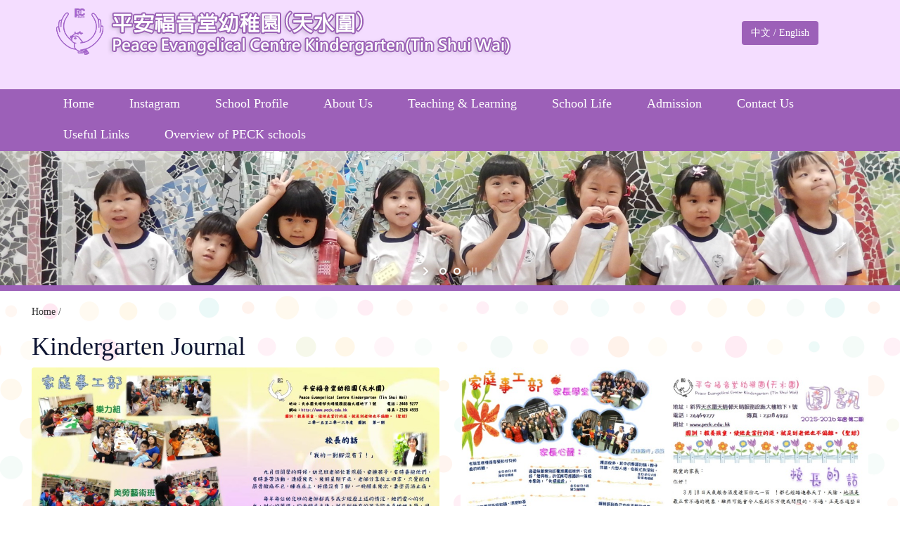

--- FILE ---
content_type: text/html; charset=UTF-8
request_url: http://www.peck.edu.hk/tinshuiwai/?page_id=3086&lang=en
body_size: 6048
content:
<!DOCTYPE html>
<html lang="en-US" class="no-js">
<head>
	<meta charset="UTF-8">
	<meta name="viewport" content="width=device-width, initial-scale=1">
	<link rel="profile" href="http://gmpg.org/xfn/11">

	<script>(function(html){html.className = html.className.replace(/\bno-js\b/,'js')})(document.documentElement);</script>
<title>Kindergarten Journal &#8211; 平安福音堂幼稚園(天水圍)</title>
<link rel='dns-prefetch' href='//fonts.googleapis.com' />
<link rel='dns-prefetch' href='//s.w.org' />
<link rel="alternate" type="application/rss+xml" title="平安福音堂幼稚園(天水圍) &raquo; Feed" href="http://www.peck.edu.hk/tinshuiwai/?feed=rss2&#038;lang=en" />
<link rel="alternate" type="application/rss+xml" title="平安福音堂幼稚園(天水圍) &raquo; Comments Feed" href="http://www.peck.edu.hk/tinshuiwai/?feed=comments-rss2&#038;lang=en" />
		<script type="text/javascript">
			window._wpemojiSettings = {"baseUrl":"https:\/\/s.w.org\/images\/core\/emoji\/11.2.0\/72x72\/","ext":".png","svgUrl":"https:\/\/s.w.org\/images\/core\/emoji\/11.2.0\/svg\/","svgExt":".svg","source":{"concatemoji":"http:\/\/www.peck.edu.hk\/tinshuiwai\/wp-includes\/js\/wp-emoji-release.min.js?ver=5.1.19"}};
			!function(e,a,t){var n,r,o,i=a.createElement("canvas"),p=i.getContext&&i.getContext("2d");function s(e,t){var a=String.fromCharCode;p.clearRect(0,0,i.width,i.height),p.fillText(a.apply(this,e),0,0);e=i.toDataURL();return p.clearRect(0,0,i.width,i.height),p.fillText(a.apply(this,t),0,0),e===i.toDataURL()}function c(e){var t=a.createElement("script");t.src=e,t.defer=t.type="text/javascript",a.getElementsByTagName("head")[0].appendChild(t)}for(o=Array("flag","emoji"),t.supports={everything:!0,everythingExceptFlag:!0},r=0;r<o.length;r++)t.supports[o[r]]=function(e){if(!p||!p.fillText)return!1;switch(p.textBaseline="top",p.font="600 32px Arial",e){case"flag":return s([55356,56826,55356,56819],[55356,56826,8203,55356,56819])?!1:!s([55356,57332,56128,56423,56128,56418,56128,56421,56128,56430,56128,56423,56128,56447],[55356,57332,8203,56128,56423,8203,56128,56418,8203,56128,56421,8203,56128,56430,8203,56128,56423,8203,56128,56447]);case"emoji":return!s([55358,56760,9792,65039],[55358,56760,8203,9792,65039])}return!1}(o[r]),t.supports.everything=t.supports.everything&&t.supports[o[r]],"flag"!==o[r]&&(t.supports.everythingExceptFlag=t.supports.everythingExceptFlag&&t.supports[o[r]]);t.supports.everythingExceptFlag=t.supports.everythingExceptFlag&&!t.supports.flag,t.DOMReady=!1,t.readyCallback=function(){t.DOMReady=!0},t.supports.everything||(n=function(){t.readyCallback()},a.addEventListener?(a.addEventListener("DOMContentLoaded",n,!1),e.addEventListener("load",n,!1)):(e.attachEvent("onload",n),a.attachEvent("onreadystatechange",function(){"complete"===a.readyState&&t.readyCallback()})),(n=t.source||{}).concatemoji?c(n.concatemoji):n.wpemoji&&n.twemoji&&(c(n.twemoji),c(n.wpemoji)))}(window,document,window._wpemojiSettings);
		</script>
		<style type="text/css">
img.wp-smiley,
img.emoji {
	display: inline !important;
	border: none !important;
	box-shadow: none !important;
	height: 1em !important;
	width: 1em !important;
	margin: 0 .07em !important;
	vertical-align: -0.1em !important;
	background: none !important;
	padding: 0 !important;
}
</style>
	<link rel='stylesheet' id='bootstrap-css-css'  href='http://www.peck.edu.hk/tinshuiwai/wp-content/themes/twentysixteen/bootstrap/css/bootstrap.css?ver=5.1.19' type='text/css' media='all' />
<link rel='stylesheet' id='wp-block-library-css'  href='http://www.peck.edu.hk/tinshuiwai/wp-includes/css/dist/block-library/style.min.css?ver=5.1.19' type='text/css' media='all' />
<link rel='stylesheet' id='layerslider-css'  href='http://www.peck.edu.hk/tinshuiwai/wp-content/plugins/LayerSlider/static/css/layerslider.css?ver=5.5.0' type='text/css' media='all' />
<link rel='stylesheet' id='ls-google-fonts-css'  href='http://fonts.googleapis.com/css?family=Lato:100,300,regular,700,900%7COpen+Sans:300%7CIndie+Flower:regular%7COswald:300,regular,700&#038;subset=latin%2Clatin-ext' type='text/css' media='all' />
<link rel='stylesheet' id='twentysixteen-fonts-css'  href='https://fonts.googleapis.com/css?family=Merriweather%3A400%2C700%2C900%2C400italic%2C700italic%2C900italic%7CMontserrat%3A400%2C700%7CInconsolata%3A400&#038;subset=latin%2Clatin-ext' type='text/css' media='all' />
<link rel='stylesheet' id='genericons-css'  href='http://www.peck.edu.hk/tinshuiwai/wp-content/themes/twentysixteen/genericons/genericons.css?ver=3.4.1' type='text/css' media='all' />
<link rel='stylesheet' id='twentysixteen-style-css'  href='http://www.peck.edu.hk/tinshuiwai/wp-content/themes/twentysixteen/style.css?ver=5.1.19' type='text/css' media='all' />
<!--[if lt IE 10]>
<link rel='stylesheet' id='twentysixteen-ie-css'  href='http://www.peck.edu.hk/tinshuiwai/wp-content/themes/twentysixteen/css/ie.css?ver=20150930' type='text/css' media='all' />
<![endif]-->
<!--[if lt IE 9]>
<link rel='stylesheet' id='twentysixteen-ie8-css'  href='http://www.peck.edu.hk/tinshuiwai/wp-content/themes/twentysixteen/css/ie8.css?ver=20151230' type='text/css' media='all' />
<![endif]-->
<!--[if lt IE 8]>
<link rel='stylesheet' id='twentysixteen-ie7-css'  href='http://www.peck.edu.hk/tinshuiwai/wp-content/themes/twentysixteen/css/ie7.css?ver=20150930' type='text/css' media='all' />
<![endif]-->
<link rel='stylesheet' id='js_composer_front-css'  href='http://www.peck.edu.hk/tinshuiwai/wp-content/plugins/js_composer/assets/css/js_composer.min.css?ver=4.12.1' type='text/css' media='all' />
<link rel='stylesheet' id='ultimate-style-css'  href='http://www.peck.edu.hk/tinshuiwai/wp-content/plugins/Ultimate_VC_Addons/assets/min-css/style.min.css?ver=3.13.1' type='text/css' media='all' />
<link rel='stylesheet' id='bsf-Defaults-css'  href='http://www.peck.edu.hk/tinshuiwai/wp-content/uploads/smile_fonts/Defaults/Defaults.css?ver=5.1.19' type='text/css' media='all' />
<script type='text/javascript' src='http://www.peck.edu.hk/tinshuiwai/wp-content/plugins/LayerSlider/static/js/greensock.js?ver=1.11.8'></script>
<script type='text/javascript' src='http://www.peck.edu.hk/tinshuiwai/wp-includes/js/jquery/jquery.js?ver=1.12.4'></script>
<script type='text/javascript' src='http://www.peck.edu.hk/tinshuiwai/wp-includes/js/jquery/jquery-migrate.min.js?ver=1.4.1'></script>
<script type='text/javascript' src='http://www.peck.edu.hk/tinshuiwai/wp-content/plugins/LayerSlider/static/js/layerslider.kreaturamedia.jquery.js?ver=5.5.0'></script>
<script type='text/javascript' src='http://www.peck.edu.hk/tinshuiwai/wp-content/plugins/LayerSlider/static/js/layerslider.transitions.js?ver=5.5.0'></script>
<!--[if lt IE 9]>
<script type='text/javascript' src='http://www.peck.edu.hk/tinshuiwai/wp-content/themes/twentysixteen/js/html5.js?ver=3.7.3'></script>
<![endif]-->
<link rel='https://api.w.org/' href='http://www.peck.edu.hk/tinshuiwai/index.php?rest_route=/' />
<link rel="EditURI" type="application/rsd+xml" title="RSD" href="http://www.peck.edu.hk/tinshuiwai/xmlrpc.php?rsd" />
<link rel="wlwmanifest" type="application/wlwmanifest+xml" href="http://www.peck.edu.hk/tinshuiwai/wp-includes/wlwmanifest.xml" /> 
<meta name="generator" content="WordPress 5.1.19" />
<link rel="canonical" href="http://www.peck.edu.hk/tinshuiwai/?page_id=3086&#038;lang=en" />
<link rel='shortlink' href='http://www.peck.edu.hk/tinshuiwai/?p=3086' />
<link rel="alternate" type="application/json+oembed" href="http://www.peck.edu.hk/tinshuiwai/index.php?rest_route=%2Foembed%2F1.0%2Fembed&#038;url=http%3A%2F%2Fwww.peck.edu.hk%2Ftinshuiwai%2F%3Fpage_id%3D3086%26lang%3Den" />
<link rel="alternate" type="text/xml+oembed" href="http://www.peck.edu.hk/tinshuiwai/index.php?rest_route=%2Foembed%2F1.0%2Fembed&#038;url=http%3A%2F%2Fwww.peck.edu.hk%2Ftinshuiwai%2F%3Fpage_id%3D3086%26lang%3Den&#038;format=xml" />
<link rel="alternate" href="http://www.peck.edu.hk/tinshuiwai/?page_id=29&#038;lang=zh" hreflang="zh" />
<link rel="alternate" href="http://www.peck.edu.hk/tinshuiwai/?page_id=3086&#038;lang=en" hreflang="en" />
<meta name="generator" content="Powered by Visual Composer - drag and drop page builder for WordPress."/>
<!--[if lte IE 9]><link rel="stylesheet" type="text/css" href="http://www.peck.edu.hk/tinshuiwai/wp-content/plugins/js_composer/assets/css/vc_lte_ie9.min.css" media="screen"><![endif]--><!--[if IE  8]><link rel="stylesheet" type="text/css" href="http://www.peck.edu.hk/tinshuiwai/wp-content/plugins/js_composer/assets/css/vc-ie8.min.css" media="screen"><![endif]-->		<style type="text/css" id="wp-custom-css">
			/*
您可以在此加入您的 CSS。

點選上方的協助圖示以取得更多資訊。
*/

.gallery-txt{

height:80px !important;

}
.latest-news-box{min-height:285px}
.link{height:290px;overflow:hidden}
@media (max-width: 1024px){
.link{height:245px;overflow:hidden}
}
@media (max-width: 820px){
.link{height:190px;overflow:hidden}
}
@media (max-width: 768px){
.index-footer-left-box .fram {top:10px}
.link{height:180px;overflow:hidden}
}
@media (max-width: 414px){
.index-footer-left-box .fram {top:10px}
.link{height:220px;overflow:hidden}
}		</style>
		<noscript><style type="text/css"> .wpb_animate_when_almost_visible { opacity: 1; }</style></noscript>	
	
</head>

<body class="page-template-default page page-id-3086 no-sidebar wpb-js-composer js-comp-ver-4.12.1 vc_responsive">
	<header class="header">
		<div class="container-box ">
		<div class="logo-box">
			<div class="logo col-md-10">
				<a  href="http://www.peck.edu.hk/tinshuiwai" ><img src="http://www.peck.edu.hk/tinshuiwai/wp-content/themes/twentysixteen/images/logo.png" /></a>
			</div>
			<div class="col-md-2">
				<button class="btn lang-btn">
									<a class="menu-lang-li menu-lang0  lang-item lang-item-7 lang-item-zh lang-item-first " href="http://www.peck.edu.hk/tinshuiwai/?page_id=29&lang=zh"> 中文</a>
				/								<a class="menu-lang-li menu-lang1  lang-item lang-item-10 lang-item-en current-lang " href="http://www.peck.edu.hk/tinshuiwai/?page_id=3086&lang=en"> English</a>
								
				</button>	
			
		</div>
		</div>
	</header>
	
	<div class="menu">
	<div class="container-box ">
		<div class="menu-area">
			<div id="gl-menu" class="gl-menu"><li id="menu-item-3027" class="menu-item menu-item-type-custom menu-item-object-custom menu-item-3027"><a href="#">Home</a></li>
<li id="menu-item-6206" class="menu-item menu-item-type-custom menu-item-object-custom menu-item-6206"><a href="https://www.instagram.com/peck_tsw/">Instagram</a></li>
<li id="menu-item-3028" class="menu-item menu-item-type-custom menu-item-object-custom menu-item-has-children menu-item-3028"><a href="#">School Profile</a>
<ul class="sub-menu">
	<li id="menu-item-3033" class="menu-item menu-item-type-post_type menu-item-object-page menu-item-3033"><a href="http://www.peck.edu.hk/tinshuiwai/?page_id=2992&#038;lang=en">School Profile</a></li>
	<li id="menu-item-3036" class="menu-item menu-item-type-post_type menu-item-object-page menu-item-3036"><a href="http://www.peck.edu.hk/tinshuiwai/?page_id=3034&#038;lang=en">Organizational Structure</a></li>
	<li id="menu-item-3037" class="menu-item menu-item-type-post_type menu-item-object-page menu-item-3037"><a href="http://www.peck.edu.hk/tinshuiwai/?page_id=2995&#038;lang=en">Class Arrangement</a></li>
	<li id="menu-item-3039" class="menu-item menu-item-type-post_type menu-item-object-page menu-item-3039"><a href="http://www.peck.edu.hk/tinshuiwai/?page_id=2997&#038;lang=en">Words from our Principal</a></li>
	<li id="menu-item-3038" class="menu-item menu-item-type-post_type menu-item-object-page menu-item-3038"><a href="http://www.peck.edu.hk/tinshuiwai/?page_id=3001&#038;lang=en">Quality Assessment</a></li>
</ul>
</li>
<li id="menu-item-3029" class="menu-item menu-item-type-custom menu-item-object-custom menu-item-has-children menu-item-3029"><a href="#">About Us</a>
<ul class="sub-menu">
	<li id="menu-item-3040" class="menu-item menu-item-type-post_type menu-item-object-page menu-item-3040"><a href="http://www.peck.edu.hk/tinshuiwai/?page_id=3004&#038;lang=en">School Facilities</a></li>
	<li id="menu-item-3041" class="menu-item menu-item-type-post_type menu-item-object-page menu-item-3041"><a href="http://www.peck.edu.hk/tinshuiwai/?page_id=3006&#038;lang=en">Teaching Team</a></li>
	<li id="menu-item-3042" class="menu-item menu-item-type-post_type menu-item-object-page menu-item-3042"><a href="http://www.peck.edu.hk/tinshuiwai/?page_id=3008&#038;lang=en">Family Affairs Section</a></li>
	<li id="menu-item-3043" class="menu-item menu-item-type-post_type menu-item-object-page menu-item-3043"><a href="http://www.peck.edu.hk/tinshuiwai/?page_id=3010&#038;lang=en">Staff Training</a></li>
</ul>
</li>
<li id="menu-item-3030" class="menu-item menu-item-type-custom menu-item-object-custom menu-item-has-children menu-item-3030"><a href="#">Teaching &#038; Learning</a>
<ul class="sub-menu">
	<li id="menu-item-3044" class="menu-item menu-item-type-post_type menu-item-object-page menu-item-3044"><a href="http://www.peck.edu.hk/tinshuiwai/?page_id=3012&#038;lang=en">Schedule</a></li>
	<li id="menu-item-3045" class="menu-item menu-item-type-post_type menu-item-object-page menu-item-3045"><a href="http://www.peck.edu.hk/tinshuiwai/?page_id=3014&#038;lang=en">Teaching model</a></li>
	<li id="menu-item-3046" class="menu-item menu-item-type-post_type menu-item-object-page menu-item-3046"><a href="http://www.peck.edu.hk/tinshuiwai/?page_id=3016&#038;lang=en">Learning Objectives of Each Level</a></li>
	<li id="menu-item-3047" class="menu-item menu-item-type-post_type menu-item-object-page menu-item-3047"><a href="http://www.peck.edu.hk/tinshuiwai/?page_id=3018&#038;lang=en">Features of the School-based Curriculum</a></li>
</ul>
</li>
<li id="menu-item-3031" class="menu-item menu-item-type-custom menu-item-object-custom current-menu-ancestor current-menu-parent menu-item-has-children menu-item-3031"><a href="#">School Life</a>
<ul class="sub-menu">
	<li id="menu-item-3096" class="menu-item menu-item-type-taxonomy menu-item-object-gallery_category menu-item-3096"><a href="http://www.peck.edu.hk/tinshuiwai/?gallery_category=extracurricular-activities&#038;lang=en">Extracurricular Activities</a></li>
	<li id="menu-item-3097" class="menu-item menu-item-type-taxonomy menu-item-object-gallery_category menu-item-3097"><a href="http://www.peck.edu.hk/tinshuiwai/?gallery_category=indoor-activity&#038;lang=en">Indoor Activity</a></li>
	<li id="menu-item-4754" class="menu-item menu-item-type-post_type menu-item-object-page menu-item-has-children menu-item-4754"><a href="http://www.peck.edu.hk/tinshuiwai/?page_id=4752&#038;lang=en">School-based Learning Activity of Chinese Culture</a>
	<ul class="sub-menu">
		<li id="menu-item-5825" class="menu-item menu-item-type-post_type menu-item-object-page menu-item-5825"><a href="http://www.peck.edu.hk/tinshuiwai/?page_id=5822&#038;lang=en">2022-2023</a></li>
		<li id="menu-item-5829" class="menu-item menu-item-type-post_type menu-item-object-page menu-item-5829"><a href="http://www.peck.edu.hk/tinshuiwai/?page_id=5826&#038;lang=en">2023-2024</a></li>
		<li id="menu-item-5821" class="menu-item menu-item-type-post_type menu-item-object-page menu-item-5821"><a href="http://www.peck.edu.hk/tinshuiwai/?page_id=5816&#038;lang=en">2024-2025</a></li>
	</ul>
</li>
	<li id="menu-item-5639" class="menu-item menu-item-type-post_type menu-item-object-page menu-item-5639"><a href="http://www.peck.edu.hk/tinshuiwai/?page_id=5622&#038;lang=en">Experiential Learning Activities Outside the Classroom</a></li>
	<li id="menu-item-3095" class="menu-item menu-item-type-taxonomy menu-item-object-gallery_category menu-item-3095"><a href="http://www.peck.edu.hk/tinshuiwai/?gallery_category=children_s-art-collection&#038;lang=en">Children&#8217;s Art Collection</a></li>
	<li id="menu-item-3085" class="menu-item menu-item-type-post_type menu-item-object-page menu-item-3085"><a href="http://www.peck.edu.hk/tinshuiwai/?page_id=3082&#038;lang=en">Annual Journal</a></li>
	<li id="menu-item-3088" class="menu-item menu-item-type-post_type menu-item-object-page current-menu-item page_item page-item-3086 current_page_item menu-item-3088"><a href="http://www.peck.edu.hk/tinshuiwai/?page_id=3086&#038;lang=en" aria-current="page">Kindergarten Journal</a></li>
	<li id="menu-item-3091" class="menu-item menu-item-type-post_type menu-item-object-page menu-item-3091"><a href="http://www.peck.edu.hk/tinshuiwai/?page_id=3089&#038;lang=en">Allocation to Primary School</a></li>
</ul>
</li>
<li id="menu-item-3308" class="menu-item menu-item-type-post_type menu-item-object-page menu-item-3308"><a href="http://www.peck.edu.hk/tinshuiwai/?page_id=3302&#038;lang=en">Admission</a></li>
<li id="menu-item-3056" class="menu-item menu-item-type-post_type menu-item-object-page menu-item-3056"><a href="http://www.peck.edu.hk/tinshuiwai/?page_id=3054&#038;lang=en">Contact Us</a></li>
<li id="menu-item-3064" class="menu-item menu-item-type-post_type menu-item-object-page menu-item-3064"><a href="http://www.peck.edu.hk/tinshuiwai/?page_id=3060&#038;lang=en">Useful Links</a></li>
<li id="menu-item-3065" class="menu-item menu-item-type-custom menu-item-object-custom menu-item-3065"><a href="http://www.peck.edu.hk/">Overview of PECK schools</a></li>
</div>	
		</div>
		<div class="phone-menu-box">
			<div class="mobile-menu-div mobile-menu-div-up" id="mobile-menu-div">
				<button class="navbar-toggle" id="cch-menu-icon" >
					<span class="icon-bar" > </span>
					<span class="icon-bar" > </span>
					<span class="icon-bar" > </span>
				</button>
				<div style="clear:both;"></div>
				<div style="position:relative;overflow-x:hidden;z-index: 999;display:none;" id="mobile-menu-container">
					<div class="temporary-div" id="temporary-div" style="display:none;position: relative;width: 100%;z-index: 999;">
						<li class="menu-item" id="toback"><a href="javascript:void(0);">返回</a></li>
					</div>
					<div id="cch-mobile-menu" class="cch-mobile-menu"><li class="menu-item menu-item-type-custom menu-item-object-custom menu-item-3027"><a href="#">Home</a></li>
<li class="menu-item menu-item-type-custom menu-item-object-custom menu-item-6206"><a href="https://www.instagram.com/peck_tsw/">Instagram</a></li>
<li class="menu-item menu-item-type-custom menu-item-object-custom menu-item-has-children menu-item-3028"><a href="#">School Profile</a>
<ul class="sub-menu">
	<li class="menu-item menu-item-type-post_type menu-item-object-page menu-item-3033"><a href="http://www.peck.edu.hk/tinshuiwai/?page_id=2992&#038;lang=en">School Profile</a></li>
	<li class="menu-item menu-item-type-post_type menu-item-object-page menu-item-3036"><a href="http://www.peck.edu.hk/tinshuiwai/?page_id=3034&#038;lang=en">Organizational Structure</a></li>
	<li class="menu-item menu-item-type-post_type menu-item-object-page menu-item-3037"><a href="http://www.peck.edu.hk/tinshuiwai/?page_id=2995&#038;lang=en">Class Arrangement</a></li>
	<li class="menu-item menu-item-type-post_type menu-item-object-page menu-item-3039"><a href="http://www.peck.edu.hk/tinshuiwai/?page_id=2997&#038;lang=en">Words from our Principal</a></li>
	<li class="menu-item menu-item-type-post_type menu-item-object-page menu-item-3038"><a href="http://www.peck.edu.hk/tinshuiwai/?page_id=3001&#038;lang=en">Quality Assessment</a></li>
</ul>
</li>
<li class="menu-item menu-item-type-custom menu-item-object-custom menu-item-has-children menu-item-3029"><a href="#">About Us</a>
<ul class="sub-menu">
	<li class="menu-item menu-item-type-post_type menu-item-object-page menu-item-3040"><a href="http://www.peck.edu.hk/tinshuiwai/?page_id=3004&#038;lang=en">School Facilities</a></li>
	<li class="menu-item menu-item-type-post_type menu-item-object-page menu-item-3041"><a href="http://www.peck.edu.hk/tinshuiwai/?page_id=3006&#038;lang=en">Teaching Team</a></li>
	<li class="menu-item menu-item-type-post_type menu-item-object-page menu-item-3042"><a href="http://www.peck.edu.hk/tinshuiwai/?page_id=3008&#038;lang=en">Family Affairs Section</a></li>
	<li class="menu-item menu-item-type-post_type menu-item-object-page menu-item-3043"><a href="http://www.peck.edu.hk/tinshuiwai/?page_id=3010&#038;lang=en">Staff Training</a></li>
</ul>
</li>
<li class="menu-item menu-item-type-custom menu-item-object-custom menu-item-has-children menu-item-3030"><a href="#">Teaching &#038; Learning</a>
<ul class="sub-menu">
	<li class="menu-item menu-item-type-post_type menu-item-object-page menu-item-3044"><a href="http://www.peck.edu.hk/tinshuiwai/?page_id=3012&#038;lang=en">Schedule</a></li>
	<li class="menu-item menu-item-type-post_type menu-item-object-page menu-item-3045"><a href="http://www.peck.edu.hk/tinshuiwai/?page_id=3014&#038;lang=en">Teaching model</a></li>
	<li class="menu-item menu-item-type-post_type menu-item-object-page menu-item-3046"><a href="http://www.peck.edu.hk/tinshuiwai/?page_id=3016&#038;lang=en">Learning Objectives of Each Level</a></li>
	<li class="menu-item menu-item-type-post_type menu-item-object-page menu-item-3047"><a href="http://www.peck.edu.hk/tinshuiwai/?page_id=3018&#038;lang=en">Features of the School-based Curriculum</a></li>
</ul>
</li>
<li class="menu-item menu-item-type-custom menu-item-object-custom current-menu-ancestor current-menu-parent menu-item-has-children menu-item-3031"><a href="#">School Life</a>
<ul class="sub-menu">
	<li class="menu-item menu-item-type-taxonomy menu-item-object-gallery_category menu-item-3096"><a href="http://www.peck.edu.hk/tinshuiwai/?gallery_category=extracurricular-activities&#038;lang=en">Extracurricular Activities</a></li>
	<li class="menu-item menu-item-type-taxonomy menu-item-object-gallery_category menu-item-3097"><a href="http://www.peck.edu.hk/tinshuiwai/?gallery_category=indoor-activity&#038;lang=en">Indoor Activity</a></li>
	<li class="menu-item menu-item-type-post_type menu-item-object-page menu-item-has-children menu-item-4754"><a href="http://www.peck.edu.hk/tinshuiwai/?page_id=4752&#038;lang=en">School-based Learning Activity of Chinese Culture</a>
	<ul class="sub-menu">
		<li class="menu-item menu-item-type-post_type menu-item-object-page menu-item-5825"><a href="http://www.peck.edu.hk/tinshuiwai/?page_id=5822&#038;lang=en">2022-2023</a></li>
		<li class="menu-item menu-item-type-post_type menu-item-object-page menu-item-5829"><a href="http://www.peck.edu.hk/tinshuiwai/?page_id=5826&#038;lang=en">2023-2024</a></li>
		<li class="menu-item menu-item-type-post_type menu-item-object-page menu-item-5821"><a href="http://www.peck.edu.hk/tinshuiwai/?page_id=5816&#038;lang=en">2024-2025</a></li>
	</ul>
</li>
	<li class="menu-item menu-item-type-post_type menu-item-object-page menu-item-5639"><a href="http://www.peck.edu.hk/tinshuiwai/?page_id=5622&#038;lang=en">Experiential Learning Activities Outside the Classroom</a></li>
	<li class="menu-item menu-item-type-taxonomy menu-item-object-gallery_category menu-item-3095"><a href="http://www.peck.edu.hk/tinshuiwai/?gallery_category=children_s-art-collection&#038;lang=en">Children&#8217;s Art Collection</a></li>
	<li class="menu-item menu-item-type-post_type menu-item-object-page menu-item-3085"><a href="http://www.peck.edu.hk/tinshuiwai/?page_id=3082&#038;lang=en">Annual Journal</a></li>
	<li class="menu-item menu-item-type-post_type menu-item-object-page current-menu-item page_item page-item-3086 current_page_item menu-item-3088"><a href="http://www.peck.edu.hk/tinshuiwai/?page_id=3086&#038;lang=en" aria-current="page">Kindergarten Journal</a></li>
	<li class="menu-item menu-item-type-post_type menu-item-object-page menu-item-3091"><a href="http://www.peck.edu.hk/tinshuiwai/?page_id=3089&#038;lang=en">Allocation to Primary School</a></li>
</ul>
</li>
<li class="menu-item menu-item-type-post_type menu-item-object-page menu-item-3308"><a href="http://www.peck.edu.hk/tinshuiwai/?page_id=3302&#038;lang=en">Admission</a></li>
<li class="menu-item menu-item-type-post_type menu-item-object-page menu-item-3056"><a href="http://www.peck.edu.hk/tinshuiwai/?page_id=3054&#038;lang=en">Contact Us</a></li>
<li class="menu-item menu-item-type-post_type menu-item-object-page menu-item-3064"><a href="http://www.peck.edu.hk/tinshuiwai/?page_id=3060&#038;lang=en">Useful Links</a></li>
<li class="menu-item menu-item-type-custom menu-item-object-custom menu-item-3065"><a href="http://www.peck.edu.hk/">Overview of PECK schools</a></li>
</div>				</div>
				<div style="clear:both;"></div>
			</div>
			<div style="clear:both;"></div>
		</div>
		
		<div class="clear"></div>
	</div>
	</div><div class="banner-inner">
	 <script data-cfasync="false" type="text/javascript">var lsjQuery = jQuery;</script><script data-cfasync="false" type="text/javascript"> lsjQuery(document).ready(function() { if(typeof lsjQuery.fn.layerSlider == "undefined") { lsShowNotice('layerslider_2_1','jquery'); } else { lsjQuery("#layerslider_2_1").layerSlider({skinsPath: 'http://www.peck.edu.hk/tinshuiwai/wp-content/plugins/LayerSlider/static/skins/'}) } }); </script><div class="ls-wp-fullwidth-container" style="height:286px;"><div class="ls-wp-fullwidth-helper"><div id="layerslider_2_1" class="ls-wp-container" style="width:1920px;height:286px;margin:0 auto;margin-bottom: 0px;"><div class="ls-slide" data-ls=" transition2d: all;"><img src="http://www.peck.edu.hk/tinshuiwai/wp-content/uploads/2016/07/inban1.jpg" class="ls-bg" alt="inban1" /></div><div class="ls-slide" data-ls=" transition2d: all;"><img src="http://www.peck.edu.hk/tinshuiwai/wp-content/uploads/2016/07/inban2.jpg" class="ls-bg" alt="inban2" /></div></div></div></div>  
</div>
<div class="fooder_colorimg">
</div>
<div class="content-box">
<div id="primary" class="content-area">
	<main id="main" class="site-main" role="main">
		<article id="post-3086" class="post-3086 page type-page status-publish hentry">
	<div class='link_menu'><a href='http://www.peck.edu.hk/tinshuiwai'>Home</a> / </div>	<header class="entry-header">
		<h1 class="entry-title">Kindergarten Journal</h1>	</header><!-- .entry-header -->

	
	<div class="entry-content">
		<div class="vc_row wpb_row vc_row-fluid"><div class="wpb_column vc_column_container vc_col-sm-6"><div class="vc_column-inner "><div class="wpb_wrapper">
	<div class="wpb_single_image wpb_content_element vc_align_center">
		
		<figure class="wpb_wrapper vc_figure">
			<a href="http://www.peck.edu.hk/tinshuiwai/wp-content/uploads/2016/06/園訊2015-2016年度第一期A38月18日第二版.pdf" target="_blank" class="vc_single_image-wrapper vc_box_rounded  vc_box_border_grey"><img width="1306" height="921" src="http://www.peck.edu.hk/tinshuiwai/wp-content/uploads/2016/06/1.jpg" class="vc_single_image-img attachment-full" alt="" srcset="http://www.peck.edu.hk/tinshuiwai/wp-content/uploads/2016/06/1.jpg 1306w, http://www.peck.edu.hk/tinshuiwai/wp-content/uploads/2016/06/1-300x212.jpg 300w, http://www.peck.edu.hk/tinshuiwai/wp-content/uploads/2016/06/1-768x542.jpg 768w, http://www.peck.edu.hk/tinshuiwai/wp-content/uploads/2016/06/1-1024x722.jpg 1024w, http://www.peck.edu.hk/tinshuiwai/wp-content/uploads/2016/06/1-1200x846.jpg 1200w" sizes="(max-width: 709px) 85vw, (max-width: 909px) 67vw, (max-width: 1362px) 62vw, 840px" /></a>
		</figure>
	</div>

	<div class="wpb_text_column wpb_content_element ">
		<div class="wpb_wrapper">
			<p style="text-align: center;"><span style="font-size: 14pt;"><a href="http://www.peck.edu.hk/tinshuiwai/wp-content/uploads/2016/06/園訊2015-2016年度第一期A38月18日第二版.pdf" target="_blank" rel="noopener noreferrer">園訊2015-2016年度第一期</a></span></p>

		</div>
	</div>
</div></div></div><div class="wpb_column vc_column_container vc_col-sm-6"><div class="vc_column-inner "><div class="wpb_wrapper">
	<div class="wpb_single_image wpb_content_element vc_align_center">
		
		<figure class="wpb_wrapper vc_figure">
			<a href="http://www.peck.edu.hk/tinshuiwai/wp-content/uploads/2016/06/園訊2015-2016年度第二期A34月6日第二版.pdf" target="_blank" class="vc_single_image-wrapper vc_box_rounded  vc_box_border_grey"><img width="1308" height="916" src="http://www.peck.edu.hk/tinshuiwai/wp-content/uploads/2016/04/2.jpg" class="vc_single_image-img attachment-full" alt="" srcset="http://www.peck.edu.hk/tinshuiwai/wp-content/uploads/2016/04/2.jpg 1308w, http://www.peck.edu.hk/tinshuiwai/wp-content/uploads/2016/04/2-300x210.jpg 300w, http://www.peck.edu.hk/tinshuiwai/wp-content/uploads/2016/04/2-768x538.jpg 768w, http://www.peck.edu.hk/tinshuiwai/wp-content/uploads/2016/04/2-1024x717.jpg 1024w, http://www.peck.edu.hk/tinshuiwai/wp-content/uploads/2016/04/2-1200x840.jpg 1200w" sizes="(max-width: 709px) 85vw, (max-width: 909px) 67vw, (max-width: 1362px) 62vw, 840px" /></a>
		</figure>
	</div>

	<div class="wpb_text_column wpb_content_element ">
		<div class="wpb_wrapper">
			<p style="text-align: center;"><span style="font-size: 14pt;"><a href="http://www.peck.edu.hk/tinshuiwai/wp-content/uploads/2016/04/園訊2015-2016年度第二期A34月6日第二版.pdf" target="_blank" rel="noopener noreferrer">園訊2015-2016年度第二期</a></span></p>

		</div>
	</div>
</div></div></div></div>
	</div><!-- .entry-content -->

	
</article><!-- #post-## -->

	</main><!-- .site-main -->

	
</div><!-- .content-area -->
</div>
	<footer id="colophon" class="site-footer" role="contentinfo">
		<div class="coryright">
			<p>Copyright © by Peace Evangelical Centre Kindergarten </p>
		</div>
		
	</footer>
<script type='text/javascript' src='http://www.peck.edu.hk/tinshuiwai/wp-content/themes/twentysixteen/js/skip-link-focus-fix.js?ver=20151112'></script>
<script type='text/javascript'>
/* <![CDATA[ */
var screenReaderText = {"expand":"expand child menu","collapse":"collapse child menu"};
/* ]]> */
</script>
<script type='text/javascript' src='http://www.peck.edu.hk/tinshuiwai/wp-content/themes/twentysixteen/js/functions.js?ver=20151204'></script>
<script type='text/javascript' src='http://www.peck.edu.hk/tinshuiwai/wp-includes/js/wp-embed.min.js?ver=5.1.19'></script>
<script type='text/javascript' src='http://www.peck.edu.hk/tinshuiwai/wp-content/themes/twentysixteen/script/jquery.js?ver=5.1.19'></script>
<script type='text/javascript' src='http://www.peck.edu.hk/tinshuiwai/wp-content/plugins/js_composer/assets/js/dist/js_composer_front.min.js?ver=4.12.1'></script>
<script type='text/javascript' src='http://www.peck.edu.hk/tinshuiwai/wp-content/themes/twentysixteen/bootstrap/js/bootstrap.js?ver=5.1.19'></script>
<script type='text/javascript' src='http://www.peck.edu.hk/tinshuiwai/wp-content/themes/twentysixteen/script/index.js?ver=5.1.19'></script>
	

</body>
</html>


--- FILE ---
content_type: text/css
request_url: http://www.peck.edu.hk/tinshuiwai/wp-content/themes/twentysixteen/style.css?ver=5.1.19
body_size: 14434
content:
/*
Author: hua 2016
Version: 1.1
Text Domain: twentysixteen
*/

*{
	margin:0px;
	padding:0px;
}

img{
	max-width:100%;
	height:auto;
}
a{
	text-decoration:none;
	color: #e20040;
}
a:hover{
	text-decoration:none;
	color: #e20040;
}
body{
	font-family:'Microsoft JhengHei';
	font-size: 14px;
}
.clear{
	clear:both;
}

ul{
	list-style-type: none;
}
.container-box{
	max-width:1200px;
	margin:0 auto;
}



.banner-inner-box{
	max-width:1200px;
	margin:0 auto;
	
}

.content-box{
	background:url('images/bg_innerpage.png');
	min-height:485px;
	padding:5px;
}
.content-area{ 
	max-width: 1200px;
	margin: 0 auto;
	padding:5px;
	word-wrap: break-word;
}
.red-line{ 
	border-bottom:8px solid  #e20040; 
}
/*header*/
	
	.header{
		background-image:url('images/header_bj.png');
		background-position:center;
		background-repeat:no-repeat;
		height:127px;
	}

	
	.logo{
		padding: 10px 10px 0px 30px;
	}
	div.menu{
		
		width: 100%;
		margin: 0 auto;
	}

	
	
/*menu*/
.menu {
	background:#9c60b8;
}
.menu-area{
	padding-left: 25px;
}
.gl-menu {
	list-style-type: none;
	font-size: 18px;
	font-family:'Microsoft JhengHei';
}
.gl-menu li {
	float: left;
	list-style-type: none;
    text-align: center;
	position:relative;
	
	
}
.menu-txt-color{
	text-align:center;
	color:#e44815;
}

.gl-menu li:last-child{

}


.gl-menu li a {
	font-weight:normal;
	color:#FFF;
	display: inline-block;
	text-align: center;
	margin-left:0px;
	margin-right:0px;
	padding: 8px 25px ;
	width:100%;
	border-bottom: 3px solid #9c60b8 ;
	-webkit-transition: all 300ms cubic-bezier(0.250, 0.250, 0.750, 0.750);
	-moz-transition: all 300ms cubic-bezier(0.250, 0.250, 0.750, 0.750);
	-o-transition: all 300ms cubic-bezier(0.250, 0.250, 0.750, 0.750);
	transition: all 300ms cubic-bezier(0.250, 0.250, 0.750, 0.750);
}

.gl-menu li a:hover {
	border-radius:2px;
	border-bottom: 3px solid #7f32a2;

	
}

.gl-menu .li-hover a {
	background:#fff;
	color:#fd618b;
	border-top-left-radius:2px;
	border-top-right-radius:2px;
}




.gl-menu li .sub-menu {
	display: none;
	position: absolute;
	z-index: 999;
	background:#9c60b8;
	text-align:left;
	min-width:100px;
	border-top-right-radius:2px;
	border-bottom-left-radius:2px;
	border-bottom-right-radius:2px;
}
.gl-menu li .sub-menu li {
	float: none;
	margin-right:0px;
	padding-top:2px;
	padding-bottom:2px;
	min-width:122px;
	position:relative;
	text-align:left;
}



 .gl-menu li .sub-menu li .sub-menu {
	position: absolute;
	z-index: 999;
	top:0px;
	left:110px;
 }



.gl-menu .menu-item a:hover{
	text-decoration:none;
}
.gl-menu .sub-menu a:hover{
	text-decoration:underline;
	border-bottom: 3px solid #9c60b8;
	
}
.gl-menu  .sub-menu li a {
	font-weight: blod;
	
	text-align: left;
	margin-top:2px;
	margin-bottom:2px;
	padding-top:0px;
	padding-bottom:0px;
	white-space:nowrap;
}

.phone-menu-box{
	display:none;
}


/* index */

   .content-index{
		background-image:url('images/bg.png');
		background-size:100%;
		position: relative;
	}
	.entry-header h1{ 
			color: #0d1431;  
	}
	.content-area.index{
		width: 100%;
		margin: 0 auto;
		
			
		padding: 25px;
		
	}

	.home_schools_list {
	    position: relative;
		padding-top:30px;
		padding-bottom:15px;
	}
	
	.home_schools_list .school-item-box{
		border: 10px solid #9c60b8;
		border-radius:10px;
		font-size:16px;
		background:#fff;
		position:relative;
		
	}
	.school-item-box-title{
		position:absolute;
		top:-35px;
		left:-35px;
	}
	.school-item-box .txt-cn{
		padding-top:8px;
		text-align:center;
		color:#767676;
	}
	.school-item-box .txt-cn a{
		
		color:#767676;
	}
	.school-item-box .txt-en{
		text-align:center;
		color:#e0693f;
	}
	.school-item-box .txt-en a{
		color:#e0693f;
	}
	
	.school-item-box a:hover{
		text-decoration:underline;
	}
	
	
	.home_schools_list .school-item a {
	    text-align: center;}
	.home_schools_list .school-item a .school-item_title {
		position: absolute; width: 100%;border-top: 8px solid #fff;background: #fff;text-align: center;font-size: 22px;line-height: 24px;padding: 20px 0 30px 0;font-weight: bold;z-index: 10;
		}
	.home_schools_list .school-item a .school-item_more {position: absolute;left: 50%;margin-left: -35px;top: 57px;z-index: 10;width: 70px;height: 70px;-moz-border-radius: 35px;-webkit-border-radius: 35px;border-radius: 35px;text-align: center;font-size: 16px;line-height: 70px;color: #fff;font-weight: bold;}
	
	.home_schools_list .school-item a img {display: block;max-width: 100%; }
	
	
	
	.latest-news-box{
		min-height: 330px;
		width: 100%;
		margin: 0 auto;
		padding: 5px;
		border: 3px solid #9c60b8 ;
		border-bottom-left-radius:5px;
		border-bottom-right-radius:5px;
	}	
	.latest-news-top{
		background:#9c60b8;
		border-top-left-radius:5px;
		border-top-right-radius:5px;
	}
	.latest-news-top span.title{padding-left:15px;color:#FFF;font-weight:bold; font-size:35px;}
	.latest-news-top span.title a{
		color:#fff;
	}
	.latest-news-top span.title a:hover{
		text-decoration: underline;
	}
	.latest-news-top span.title-news{float: left;color:#ec6e3e;font-weight:bold; font-size:35px;padding-left:10px;}
	.latest-news-top span.more{float: right;font-size: 16px;padding-top: 20px;color: #d70133;}
	.latest-news-main{margin: 0px 30px 0px 20px;font-size: 20px;color: #9a9a9a;padding-top:15px;}
	.latest-news-title{
		float: left;overflow: hidden;
		white-space: nowrap;
		text-overflow: ellipsis;
		width:350px;
	}
	.page-news-title{
		width:850px;
	}
	.latest-news-title a{color: #9a9a9a;}
	.latest-news-title a:hover{
		text-decoration:underline;
	}
	.latest-news-data{float: left;margin-right:25px;margin-left: 5px; }
	.dashed-line{padding-top:12px;border-bottom: 2px dashed #e8e8e8;}
	
	#mission_carousel {
	    background-image: url(images/pic_bg.png);
	    background-repeat: no-repeat;
	    background-position: center;
	    height: 415px;
	    max-width: 350px;
	    margin: 0 auto;
	}
	#mission_carousel .carousel-inner .item {padding: 18px 0 0 32px;}
	#mission_carousel a.left {left: -5px;}
	#mission_carousel a.right {right: 5px;}
	#mission_carousel .carousel-control.left {background-image: url(images/carousel_prev.png);background-position: center center;background-repeat: no-repeat;}
	#mission_carousel .carousel-control.right {background-image: url(images/carousel_next.png);background-position: center center;background-repeat: no-repeat;}
	.mission_caption.col-sm-5 {
		padding: 0 0 0 30px;
	}
	.index-footer-left-box{
		position:relative;
	}
	.index-footer-left-box .fram{
		position:absolute;
		top:0px;
		left:2%;
	}
	.index-footer-left-box .fram img{
		width:98%;
	}
	.index-footer-left-box .online-txt{
		text-align:center;
		padding:15px 0px;
		font-size:18px;
		font-weight:bold;
	}
	.index-footer-left-box .online-txt a{
		color:#9c60b8;
	}	
/* fooder*/
	
	footer{
		text-align: center;
		font-size: 18px; 
		background:#9c60b8;
		
	}
	.coryright{
		width: 100%;
		max-width: 1200px;
		margin: 0 auto;
		text-align: center;
		color: #FFF;
		padding-top:12px;
		padding-bottom:12px;
	}
	.coryright p{
		font-size:18px;
		margin:0px;
	}
	.fooder_colorimg{
		width: 100%;
		height:8px;
		background:#9c60b8;
		
	}
	
	.fooder_colorimg .fooder—width-01{
		float: left;
		width:11%;
		height:15px;	
	}
	.fooder_colorimg .fooder—width-02{
		float: left;
		width:16%;
		height:15px;	
	}
	.fooder_colorimg .fooder—width-03{
		float: left;
		width:30%;
		height:15px;	
	}
	.fooder_colorimg .color1{
		
		background-color:#0a1a33;
	}
	.fooder_colorimg .color2{
		background-color:#122b53;
	}
	.fooder_colorimg .color3{
		background-color:#2d548f;
	}
	.fooder_colorimg .color4{
		background-color:#f15d35;
	}
	.fooder_colorimg .color5{
		background-color:#f97a57;
	}
	.fooder_colorimg .color6{
		background-color:#ffa38a;
	}
	
	
	
/* youtobe  */
	.youtbe{
		height: 400px;
		margin: 0 auto;
		padding: 15px ;
		text-align: center;
	}
	.youtbe-title{
		height:15%;
		color: #e20040;
	}
	.paged{
	    text-align: center;
	    padding-top: 15px; 
	}
	.paged a{
	    padding:2px 5px;
	    margin: 0 2px;
	    border-radius: 2px;
	    border: 1px solid #e20040;
	}
	.paged a.active{
	    background-color: #ffe;
	}
	
	.paged .active {
		color:#122b53;
	}
	.youtube_movie{
		height:268px;
	}
	
	
	.link_menu{
		padding-top:10px;
	}
	.link_menu a{
		color:#333;
	}

@media (max-width: 1920px){
	
}
@media (max-width: 1500px){
	.content-area{
		min-height:455px;
	}
}

@media (max-width: 1200px){

	.content-area.index{
		top: 0;
	}
	.home_schools_list {
		top: 0;
	}
	
	.mission_caption.col-sm-5 {
		padding:0;
	}

	.banner-inner-box{
		max-width:100%;
	}
}

@media (max-width: 1024px){
	.header{
		
	}


	.fooder_colorimg .fooder—width-01{
		height:12px;
	}
	.fooder_colorimg .fooder—width-02{
		height:12px;
	}
	.fooder_colorimg .fooder—width-03{
		height:12px;
	}
	.page-news-title{
		width:650px;
	}
	.youtube_movie{
		height:228px;
	}
}

@media (max-width: 1023px){
	    /**
	手機導航顯示
	**/
	.navbar-toggle {
		background-color: #FFF;
		margin-right:20px;
		margin-top: 10px;
		margin-bottom: 10px;
		margin-left:20px;
		display:block;
		float:left;
		width:40px;
		padding:8px;
		position:absolute;
		top:25px;
		right:15px;
	}
	.navbar-toggle .icon-bar {
		display: block;
		width: 22px;
		height: 2px;
		border-radius: 1px;
	}
	.icon-bar {
		background-color: #9c60b8;
	}
	.navbar-toggle .phone-menu-txt{
		float:right;
		font-size:16px;
		color:#1aabff;
	}
	
	.gl-menu{
		display: none;
	}
	.menu-area{
		width:100%;
		display: none;
	}
	.cch-menu {
		display: none;
	}
	.current-menu-item {
		
	}

	.cch-mobile-menu {
		position: relative;
		z-index: 999;
		padding-bottom:25px;
		background:#9c60b8;
	}
	.cch-mobile-menu li {
		background-color:#9c60b8;
    	width: 100%;
    	line-height: 35px;
    	text-align: left;
    	
    	cursor: pointer;
		list-style-type: none;
		float:none;
	}
	.cch-mobile-menu a {
    	font-size: 1em;
    	font-weight: bold;
    	padding-left: 20px;
    	color: #ffffff;
    	width: 100%;
    	display: block;
		border-bottom: 1px dotted;
	}
	.mobile-menu-div {
	
		width: 100%;
		margin: 0 auto;
	}
	.mobile-menu-div-down {
		border-radius: 0px;
	}
	.mobile-menu-div-up {
		border-radius: 10px;
	}
	.cch-menu-icon {
		float: right;
		margin-right: 20px;
		cursor: pointer;
	}
	.cch-mobile-menu .menu-item-has-children > a::after {
		-moz-border-bottom-colors: none;
	    -moz-border-left-colors: none;
	    -moz-border-right-colors: none;
	    -moz-border-top-colors: none;
	    border-color: rgb(245, 245,245) transparent  transparent  transparent ;
	    border-image: none;
	    border-style: solid inset  inset  inset ;
	    border-width: 5px;
	    content: "";
	    display: block;
	    height: 0;
	    margin-right: 35px;
	    margin-top: 15px;
	    float: right;
	}
	.cch-mobile-menu .sub-menu {
		display: none;
	}
	.cch-mobile-menu .sub-menu li {
		
	}
	.temporary-div li {
		background-color: #B2E1FF;
    	width: 100%;
    	line-height: 35px;
    	text-align: left;
    	border-bottom: 1px solid white;
    	border-top: 1px solid white;
    	cursor: pointer;
	}
	.temporary-div li a {
    	font-size: 1em;
    	font-weight: bold;
    	margin-left: 20px;
    	color: black;
    	width: 100%;
    	display: block;
	}
	.temporary-div .menu-item-has-children > a::after {
		-moz-border-bottom-colors: none;
	    -moz-border-left-colors: none;
	    -moz-border-right-colors: none;
	    -moz-border-top-colors: none;
	    border-color: transparent transparent transparent rgb(242, 70, 136);
	    border-image: none;
	    border-style: inset inset inset solid;
	    border-width: 5px;
	    content: "";
	    display: block;
	    height: 0;
	    margin-right: 35px;
	    margin-top: 15px;
	    float: right;
	}
	.sub-menu{
		margin-left:0px;
	
		border-bottom-left-radius: 6px;
		border-bottom-right-radius: 6px;
		border-top-right-radius: 6px;
		padding-left:25px;
		margin-bottom:0px;
		
	}
	.phone-menu-box{
		display:block;
	}
	.mobile-menu-div {
		display:block;
		
	}
	.menu-txt{
		
		
	}
	.menu-txt-color{
		display:inline;
		padding-left:15px;
	}
	/**
	 手機樣式結束
	 **/
}

@media (max-width: 768px){
	.header{
		
	}


	
	.mission_caption{
		width: 98%;		
		
		padding: 0;
	}
	.latest-news-box{
		width:100%;
		min-height:auto;
	}
	.row{
		margin-right:0px;
		margin-left:0px;
	}
	.page-news-title{
		width:450px;
	}
	.content-box{
		
		min-height:750px;
	}
	.school-item-box-title img{
		width:80%;
	}
	
	.youtube_movie{
		height:164px;
	}
	.index-footer-left-box{
		padding-top:12px;
		padding-bottom:12px;
	}
	
}
@media (max-width: 550px){
	.header{
		height:90px;
	}
	.logo{
		padding:25px 10px ;
	}
	/*phone*/
	.logo img{
		width:80%;
	}
	.navbar-toggle{
		top:15px;
		right:5px;
	}
	/*phone end*/	
	
	.latest-news-title{
		width:100%;
	}
	.page-news-title{
		width:100%;
	}
	.latest-news-main{
		padding-bottom:5px;
	}
	


	.fooder_colorimg .fooder—width-01{
		height:8px;
	}
	.fooder_colorimg .fooder—width-02{
		height:8px;
	}
	.fooder_colorimg .fooder—width-03{
		height:8px;
	}
	.content-box{
		min-height:350px;
	}
	
	.home_schools_list .col-sm-4{
		margin-top:5px;
		margin-bottom:45px;
	}
	.youtube_movie{
		height:196px;
	}
}

@media (max-width:350px){
	#mission_carousel .carousel-inner .item {padding: 0 ;}
	#mission_carousel a.left {left: 0px;}
	#mission_carousel a.right {right: 0px;}
}



/*****Edit By chenghao*****/
.lang-btn {
  margin: 30px 0;
	background: #9c60b8;
	color: #fff;
}
button.btn.lang-btn:hover {
	color: #fff;
}
.lang-btn a {
  color: #fff;
}
@media (max-width: 768px) {
	.logo {
    padding: 10px 10px 0 0;
  }
  .lang-btn {
    margin: 5px 0;
  }
}
@media (max-width: 550px) {
  .logo {
    padding: 10px 10px;
  }
  .lang-btn {
    margin: 0px 0;
  }
}



--- FILE ---
content_type: application/javascript
request_url: http://www.peck.edu.hk/tinshuiwai/wp-content/themes/twentysixteen/script/index.js?ver=5.1.19
body_size: 1313
content:
(function($) {

	//$('#sun-menu').find(".current-menu-item").parents("li").addClass('current-menu-item-parent');
	
	//導航下拉
	$('#gl-menu li').mouseover(function(){
		if($(this).children('ul.sub-menu').length>0){
			//$(this).children('a').addClass('hover-menu-item-haschildren');
			$(this).children('ul.sub-menu').show();
		}else{
			//$(this).children('a').addClass('hover-menu-item');
		}
	});
	$('#gl-menu li').mouseout(function(){
		if($(this).children('ul.sub-menu').length>0){
			//$(this).children('a').removeClass('hover-menu-item-haschildren');
			$(this).children('ul.sub-menu').hide();
		}else{
			//$(this).children('a').removeClass('hover-menu-item');
		}
	});
	
	
	//導航下拉
	//$('.current-menu-item-parent').children().addClass('bottomline-active');
	flag=1;
	$('#cch-menu-icon').click(function(){
		if(flag==1){
			flag=2;
			$('#mobile-menu-container').slideDown('fast');
		}else{
			flag=1;
			$('#mobile-menu-container').slideUp('fast');
		}
		
	})


	$('#cch-mobile-menu .menu-item-has-children > a').click(function(){
		$(this).next(".sub-menu").toggle(
			function () {
				$(this).next(".sub-menu").slideDown('fast');
			 },
			  function () {
				$(this).next(".sub-menu").slideUp('fast');
				
			}
		);

	});
	
 })(jQuery);